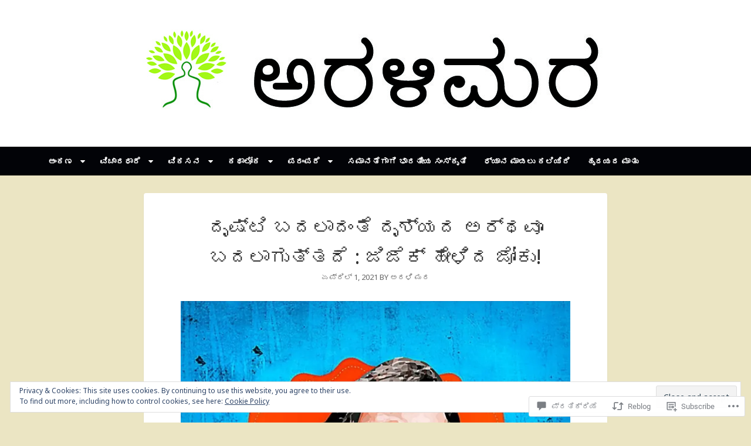

--- FILE ---
content_type: text/html; charset=utf-8
request_url: https://embed.tumblr.com/widgets/share/button?canonicalUrl=https%3A%2F%2Faralimara.com%2F2021%2F04%2F01%2Fzizek-5%2F&postcontent%5Btitle%5D=%E0%B2%A6%E0%B3%83%E0%B2%B7%E0%B3%8D%E0%B2%9F%E0%B2%BF%20%E0%B2%AC%E0%B2%A6%E0%B2%B2%E0%B2%BE%E0%B2%A6%E0%B2%82%E0%B2%A4%E0%B3%86%20%E0%B2%A6%E0%B3%83%E0%B2%B6%E0%B3%8D%E0%B2%AF%E0%B2%A6%20%E0%B2%85%E0%B2%B0%E0%B3%8D%E0%B2%A5%E0%B2%B5%E0%B3%82%20%E0%B2%AC%E0%B2%A6%E0%B2%B2%E0%B2%BE%E0%B2%97%E0%B3%81%E0%B2%A4%E0%B3%8D%E0%B2%A4%E0%B2%A6%E0%B3%86%20%3A%20%E0%B2%9C%E0%B2%BF%E0%B2%9C%E0%B3%86%E0%B2%95%E0%B3%8D%20%E0%B2%B9%E0%B3%87%E0%B2%B3%E0%B2%BF%E0%B2%A6%20%E0%B2%9C%E0%B3%8B%E0%B2%95%E0%B3%81!&postcontent%5Bcontent%5D=https%3A%2F%2Faralimara.com%2F2021%2F04%2F01%2Fzizek-5%2F
body_size: 3410
content:
<!DOCTYPE html><!--[if lt IE 7]>      <html class="no-js ie ie6 lt-ie9 lt-ie8 lt-ie7 default-context en_US" lang="en-US"> <![endif]--><!--[if IE 7]>         <html class="no-js ie ie7 lt-ie9 lt-ie8 default-context en_US" lang="en-US"> <![endif]--><!--[if IE 8]>         <html class="no-js ie ie8 lt-ie9 default-context en_US" lang="en-US"> <![endif]--><!--[if IE 9]>         <html class="no-js ie9 default-context en_US" lang="en-US"> <![endif]--><!--[if gt IE 9]><!--> <html class="no-js  default-context en_US" lang="en-US"> <!--<![endif]-->    <head><title>Tumblr</title><!--[if ie]><meta http-equiv="X-UA-Compatible" content="IE=Edge,chrome=1"/><![endif]--><meta http-equiv="Content-Type" content="text/html; charset=utf-8">    <meta http-equiv="x-dns-prefetch-control" content="off">    <meta name="application-name" content="Tumblr">    <meta name="msapplication-TileColor" content="#001935">    <meta name="msapplication-TileImage" content="https://assets.tumblr.com/images/favicons/mstile-150x150.png?_v=91864750651ba02aa0802d606c555ea1">    <link rel="shortcut icon" href="https://assets.tumblr.com/images/favicons/favicon.ico?_v=2d4d920e5ca6300f7d9bdfc5070fe91d" type="image/x-icon">    <link rel="icon" href="https://assets.tumblr.com/images/favicons/favicon.svg?_v=a7621ebfbfb2a4f775cff3b3876e211e" type="image/svg+xml" sizes="any">    <link rel="mask-icon" href="https://assets.tumblr.com/images/favicons/safari-pinned-tab.svg?_v=bd022dab508996af50b87e61cfaca554" color="#001935">    <meta name="p:domain_verify" content="d06c4fa470a9a6935c9a7b43d57eb7d2">    <link rel="apple-touch-icon" href="https://assets.tumblr.com/images/favicons/apple-touch-icon.png?_v=8b1a50654ef397829ca3dfcb139224b6" type="image/png" sizes="any">    <meta name="robots" id="robots" content="noodp,noydir">    <meta name="description" id="description" content="Tumblr is a place to express yourself, discover yourself, and bond over the stuff you love. It&#039;s where your interests connect you with your people.">    <meta name="keywords" id="keywords" content="tumblelog, blog, tumblog, tumbler, tumblr, tlog, microblog">    <meta name="viewport" id="viewport" content="width=device-width">    <meta name="tumblr-form-key" id="tumblr_form_key" content="!1231769099606|mMIJPrTsB26XdbjgUOoHrqcw7k">    <meta name="tumblr-gpop" id="tumblr_gpop" content="Tumblr"><link rel="stylesheet" media="screen" href="https://assets.tumblr.com/client/prod/standalone/share-button-internal/index.build.css?_v=09f72c9f7e3de0d8c0cf38d5a207324f"></head><body 
                id="share_button_button"
    
        

                class="flag--reblog-ui-refresh flag--messaging-new-empty-inbox flag--npf-text-web-styles flag--npf-text-colors identity base identity-refresh share_button_button logged_out without_auto_paginate layout_modular"
    
        
><script nonce="78u5IuFdP1tegoK5xJPLZ3KxUI" type="text/javascript">
            var _comscore = _comscore || [];
            _comscore.push({"c1":"2","c2":"15742520"});
            (function(){
                var s = document.createElement("script");
                s.async = true;
                var el = document.getElementsByTagName("script")[0];
                s.src = (document.location.protocol == "https:" ? "https://sb" : "http://b") + ".scorecardresearch.com/beacon.js";
                el.parentNode.insertBefore(s, el);
            })();
        </script><noscript><img src="https://sb.scorecardresearch.com/p?cv=2.0&amp;cj=1&amp;c1=2&amp;c2=15742520" /></noscript><script type="text/javascript" nonce="78u5IuFdP1tegoK5xJPLZ3KxUI">!function(s){s.src='https://px.srvcs.tumblr.com/impixu?T=1769099606&J=eyJ0eXBlIjoidXJsIiwidXJsIjoiaHR0cDovL2VtYmVkLnR1bWJsci5jb20vd2lkZ2V0cy9zaGFyZS9idXR0b24/[base64]&U=OKFOJKDNKM&K=58acb5ea403e50f9622c178cf65d1e27553953771647112f639239a4afb91ff6&R=https%3A%2F%2Faralimara.com%2F2021%2F04%2F01%2Fzizek-5%2F'.replace(/&R=[^&$]*/,'').concat('&R='+escape(document.referrer)).slice(0,2000).replace(/%.?.?$/,'');}(new Image());</script><noscript><img style="position:absolute;z-index:-3334;top:0px;left:0px;visibility:hidden;" src="https://px.srvcs.tumblr.com/impixu?T=1769099606&J=eyJ0eXBlIjoidXJsIiwidXJsIjoiaHR0cDovL2VtYmVkLnR1bWJsci5jb20vd2lkZ2V0cy9zaGFyZS9idXR0b24/[base64]&U=OKFOJKDNKM&K=83ea2c06b71ebac15a4a7e4e19f24f4ba5588d581173c58437838fa7e11cf5d6&R=https%3A%2F%2Faralimara.com%2F2021%2F04%2F01%2Fzizek-5%2F"></noscript>        
        
        
        

        
        
        
        
        
                        <noscript id="bootloader" data-bootstrap="{&quot;Components&quot;:{&quot;PostActivity&quot;:[],&quot;NotificationPoller&quot;:{&quot;messaging_keys&quot;:[],&quot;token&quot;:&quot;&quot;,&quot;inbox_unread&quot;:0},&quot;DesktopDashboardLogo&quot;:{&quot;animations&quot;:[[&quot;https:\/\/assets.tumblr.com\/images\/logo\/hover-animations\/1.png?_v=161861acded461bb6e995593a3bae835&quot;,&quot;https:\/\/assets.tumblr.com\/images\/logo\/hover-animations\/1@2x.png?_v=496a774637302a598c851381d00009b0&quot;]]},&quot;ShareButton&quot;:{&quot;canonicalUrl&quot;:&quot;https:\/\/aralimara.com\/2021\/04\/01\/zizek-5\/&quot;,&quot;title&quot;:&quot;Post to Tumblr&quot;,&quot;color&quot;:&quot;blue&quot;,&quot;notes&quot;:&quot;none&quot;,&quot;content&quot;:{&quot;title&quot;:&quot;\u0ca6\u0cc3\u0cb7\u0ccd\u0c9f\u0cbf \u0cac\u0ca6\u0cb2\u0cbe\u0ca6\u0c82\u0ca4\u0cc6 \u0ca6\u0cc3\u0cb6\u0ccd\u0caf\u0ca6 \u0c85\u0cb0\u0ccd\u0ca5\u0cb5\u0cc2 \u0cac\u0ca6\u0cb2\u0cbe\u0c97\u0cc1\u0ca4\u0ccd\u0ca4\u0ca6\u0cc6 : \u0c9c\u0cbf\u0c9c\u0cc6\u0c95\u0ccd \u0cb9\u0cc7\u0cb3\u0cbf\u0ca6 \u0c9c\u0ccb\u0c95\u0cc1!&quot;,&quot;content&quot;:&quot;https:\/\/aralimara.com\/2021\/04\/01\/zizek-5\/&quot;},&quot;notecount&quot;:0,&quot;shareToolUrl&quot;:&quot;https:\/\/www.tumblr.com\/widgets\/share\/tool&quot;}},&quot;Flags&quot;:{&quot;features&quot;:&quot;[base64]&quot;},&quot;Context&quot;:{&quot;name&quot;:&quot;default&quot;,&quot;time&quot;:1769099606000,&quot;userinfo&quot;:{&quot;primary&quot;:&quot;&quot;,&quot;name&quot;:&quot;&quot;,&quot;channels&quot;:[]},&quot;hosts&quot;:{&quot;assets_host&quot;:&quot;https:\/\/assets.tumblr.com&quot;,&quot;secure_assets_host&quot;:&quot;https:\/\/assets.tumblr.com&quot;,&quot;www_host&quot;:&quot;https:\/\/www.tumblr.com&quot;,&quot;secure_www_host&quot;:&quot;https:\/\/www.tumblr.com&quot;,&quot;embed_host&quot;:&quot;https:\/\/embed.tumblr.com&quot;,&quot;safe_host&quot;:&quot;https:\/\/safe.txmblr.com&quot;,&quot;platform_host&quot;:&quot;https:\/\/platform.tumblr.com&quot;},&quot;language&quot;:&quot;en_US&quot;,&quot;language_simple&quot;:&quot;en&quot;,&quot;assets&quot;:&quot;https:\/\/assets.tumblr.com\/client\/prod\/&quot;},&quot;Translations&quot;:{&quot;%1$sReport %2$s&#039;s post?%3$sIf it violates our user guidelines, we&#039;ll remove it.%4$s&quot;:&quot;%1$sReport %2$s&#039;s reblog?%3$sIf it violates our user guidelines, we&#039;ll remove it.%4$s&quot;,&quot;%1$sReport %2$s&#039;s reply?%3$sIf it violates our user guidelines, we&#039;ll remove it.%4$s&quot;:&quot;%1$sReport %2$s&#039;s reblog?%3$sIf it violates our user guidelines, we&#039;ll remove it.%4$s&quot;,&quot;%1$sDelete your tip??%2$s&quot;:&quot;%1$sDelete your tip?%2$s&quot;,&quot;Deleting your tip&quot;:&quot;Deleting your tip will only remove it from the replies tab and notes. %1$sYou won&#039;t receive a refund of your tip.%2$s For further help contact %3$sTumblr Support%4$s.&quot;}}"></noscript><script src="https://assets.tumblr.com/client/prod/standalone/share-button-internal/index.build.js?_v=8fdce1ef5bd0030943923cb383665c43"></script></body></html>
